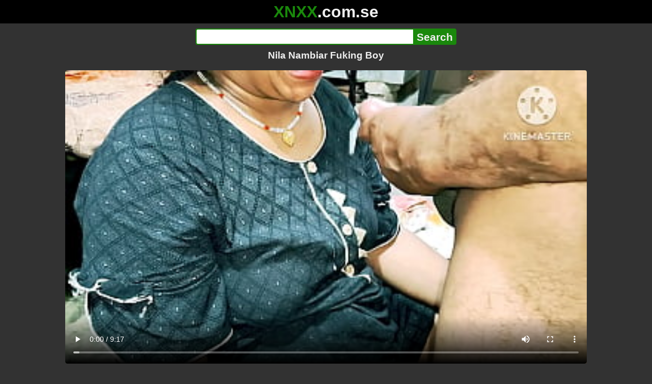

--- FILE ---
content_type: text/html; charset=utf-8
request_url: https://xnxx.com.se/video/nila-nambiar-fuking-boy
body_size: 12926
content:
<!DOCTYPE html><html lang="hi"><head><meta charset="utf-8"><meta name="theme-color" content="#1A880C"><meta name="viewport" content="width=device-width"><meta name="referrer" content="same-origin"><link rel="icon" href="/favicon.png" type="image/png"><title>Nila Nambiar Fuking Boy · XNXX.com.se Free Porn Online! 3GP MP4 Mobile Sex XXX Porno Videos!</title><meta name="description" content="Nila Nambiar Fuking Boy · XXX Videos Online! MP4 Porn, 3GP Porn Videos, Mobile Sex Videos, Mobile XXX, Mobile Porno! Mobile XXX Porno!"><meta name="keywords" content="Big Tits, Doggystyle, Homemade, Big Cock, Big Ass, Hardcore, Teen, Interracial, Deep Throat, Deepthroat, Hot, Fucking, Hardsex, Fuck, Sucking"><link rel="preload" as="image" type="image/jpeg" href="https://cdn77-pic.xvideos-cdn.com/videos/thumbs169ll/aa/6a/91/aa6a91298746aa2f094bb26764540cc8/aa6a91298746aa2f094bb26764540cc8.29.jpg" fetchpriority="high"><meta property="og:url" content="https://xnxx.com.se/video/nila-nambiar-fuking-boy"><meta property="og:type" content="video.other"><meta property="og:title" content="Nila Nambiar Fuking Boy · XNXX.com.se"><meta property="og:description" content="Big Tits, Doggystyle, Homemade, Big Cock, Big Ass, Hardcore, Teen, Interracial, Deep Throat, Deepthroat, Hot, Fucking, Hardsex, Fuck, Sucking"><meta property="og:image" content="https://cdn77-pic.xvideos-cdn.com/videos/thumbs169lll/aa/6a/91/aa6a91298746aa2f094bb26764540cc8/aa6a91298746aa2f094bb26764540cc8.29.jpg"><meta property="og:image:width" content="352"><meta property="og:image:height" content="198"><meta property="video:duration" content="558"><meta property="og:video:type" content="video/mp4"><meta property="og:video:width" content="640"><meta property="og:video:height" content="360"><meta property="twitter:card" content="summary"><meta property="twitter:title" content="Nila Nambiar Fuking Boy · XNXX.com.se"><meta property="twitter:description" content="Big Tits, Doggystyle, Homemade, Big Cock, Big Ass, Hardcore, Teen, Interracial, Deep Throat, Deepthroat, Hot, Fucking, Hardsex, Fuck, Sucking"><meta property="twitter:image" content="https://cdn77-pic.xvideos-cdn.com/videos/thumbs169lll/aa/6a/91/aa6a91298746aa2f094bb26764540cc8/aa6a91298746aa2f094bb26764540cc8.29.jpg"><link rel="preconnect" href="https://cdn77-pic.xvideos-cdn.com"><style>:root {--main: #1A880C;--bg-main: #323232;--bg-sub: #fff}@font-face{font-family:iconfont;src:url([data-uri])format("woff2")}i{width:1em;font-family:sans-serif,iconfont;font-style:normal;line-height:1}.i-thumbs-up:before{content:""}.i-thumbs-down:before{content:""}.i-caret-down:before{content:""}.i-user:before{content:""}*{font-family:-apple-system,BlinkMacSystemFont,avenir next,avenir,helvetica neue,helvetica,ubuntu,roboto,noto,segoe ui,arial,sans-serif}body{background-color:var(--bg-main);color:#eee;flex-direction:column;min-height:100vh;margin:0 auto;display:flex}html{line-height:1.15}ul{margin:0;padding:0;list-style:none}.compressed{text-align:center;max-width:640px;margin-left:auto;margin-right:auto}.center{text-align:center}.left{text-align:left}a{color:var(--main);text-decoration:none}a:hover{text-decoration:underline}button{cursor:pointer}button,input,textarea{font-size:100%;line-height:1.15}.content{flex:1;padding:.5rem}.grid{grid-gap:.5rem;grid-template-columns:repeat(auto-fill,minmax(300px,1fr));display:grid}.item{background-color:#fff;border-radius:4px;flex-direction:column;justify-content:space-between;padding:9px;display:flex;position:relative}.item .thumb img{border-radius:4px;width:100%;height:100%;position:absolute}.item img.lazy{width:0;height:0}.item .title{text-overflow:ellipsis;-webkit-line-clamp:2;-webkit-box-orient:vertical;margin-bottom:10px;font-weight:600;display:-webkit-box;overflow:hidden}.item .thumb{background-color:#ddd;height:0;margin-bottom:5px;padding-bottom:56.25%;position:relative}.item .info{color:#757575;justify-content:space-between;display:flex}.button{word-break:keep-all;border:1px solid #ccc;border-radius:5px;margin:2px;padding:2px 6px;text-decoration:none;display:inline-block}.tags{contain:paint;flex-flow:wrap;max-height:85px;margin:2px auto;display:flex;overflow:hidden}.tags.center{justify-content:center}#expand-tags{text-align:center;order:1}#expand-tags.ref{visibility:hidden;pointer-events:none;display:list-item;position:absolute}#expand-tags>button,#expand-tags-ref>button{min-width:1.8em}.tags-all{max-height:unset;align-items:center}.center>.tags{justify-content:center}.tags li{order:3}.chip{background-color:var(--main);color:#fff;word-break:keep-all;border:1px solid var(--main);border-radius:5px;margin:2px;padding:2px 6px;text-decoration:none;display:inline-block}.actor{font-weight:700}.chip:hover{border:1px solid #fff;text-decoration:none}.chip.twitter{background-color:#000;border-color:#000}.chip.facebook{background-color:#3a5999;border-color:#3a5999}.chip.other{color:#3e3e3e;background-color:#c8c8c8;border-color:#c8c8c8}.search-form input{border:2px solid var(--main);box-sizing:border-box;height:2rem;margin:0;padding:0;font-size:1.3rem}.search-form input[type=text]{border-right:0;border-radius:4px 0 0 4px;width:100%;min-width:0}:dir(rtl) .search-form input[type=text]{border-left:0;border-right:2px solid var(--main);border-radius:0 4px 4px 0}.search-form input[type=submit]{color:#eee;background-color:var(--main);-webkit-appearance:none;border-radius:0 4px 4px 0;padding:0 5px;font-weight:700}:dir(rtl) .search-form input[type=submit]{border-radius:4px 0 0 4px}.search-form{margin:10px}.search-form form{max-width:32rem;margin:0 auto;display:flex}.comment-form input,.comment-form textarea{border:2px solid var(--main)}.comment-form input[type=text]{border-bottom:0;border-radius:4px 4px 0 0;margin-bottom:2px}.comment-form textarea{box-sizing:border-box;border-radius:4px;width:100%}.comment-form input[type=submit]{background-color:var(--main);color:#fff;cursor:pointer;min-width:128px}.comment-form{text-align:right;background-color:#e6e6e6;border-radius:4px;margin-bottom:12px;padding:8px}.header{text-align:center}.logo{background-color:#000}.logo a{text-decoration:none}.header .logo{margin:0;padding:5px;font-size:2rem;font-weight:bolder}.header .logo .f1{color:var(--main)}.header .logo .f2{color:#eee}.header h1{color:#eee;overflow-wrap:break-word;margin:0;font-size:1.2rem}h2{text-align:center;font-size:1.2rem}.h2-wrapper{text-align:center;justify-content:center;align-items:center;gap:4px;margin:16px auto 0;display:flex}.h2-wrapper>a{font-size:1rem;font-weight:bolder}h3{text-align:center;color:#eee;margin:0 0 10px}.trending.tags{text-align:center;max-height:unset;justify-content:center}.trending a{padding:4px 6px}.video-container{width:100%;margin-bottom:1rem}.box-169{height:0;padding-bottom:56.25%;position:relative}#player,#iframe-player{width:100%;height:100%;position:absolute;inset:0}.video-container.video-js{position:unset}.video-container video,.video-container iframe,.video-container img{background-color:#000;border-radius:4px}.play-button{width:80px;height:80px;margin:auto;position:absolute;inset:0}.hidden{visibility:hidden;display:none}.video-info{align-items:center;margin-bottom:8px;display:flex}.ad-small{text-align:center;contain:paint;background-color:#454545;width:300px;height:100px;margin:8px auto}.ad-medium{text-align:center;width:100%;height:100%;margin:auto;overflow:hidden}.meta-info{flex:auto;gap:4px;display:flex}.reaction{display:flex}.reaction button{background-color:var(--bg-main);color:#fff;word-break:keep-all;border:1px solid var(--main);cursor:pointer;border-radius:5px;align-items:baseline;gap:5px;margin:4px 2px;padding:5px 8px;font-weight:700;line-height:1.1rem;text-decoration:none;display:flex}.reaction button.active{background-color:var(--main)}.description{white-space:pre-line}.fluid_video_wrapper{position:absolute!important}.video{max-width:64rem;margin:10px auto 20px}.footer{text-align:center;background-color:#000;padding:10px}.footer .links{padding-bottom:env(safe-area-inset-bottom);justify-content:center;gap:4px;font-weight:700;display:flex}.error{color:#333;text-align:center;padding:2rem}.error h1{margin-top:0}#like>i{color:#08ca08}#dislike>i{color:#f01f1f}.share{display:flex}.thumb-info{color:#fff;background-color:var(--main);direction:ltr;border-radius:4px;align-items:baseline;gap:2px;padding:1px 3px;font-size:14px;font-weight:700;display:flex;position:absolute}.rating{top:13px;right:13px}.new{top:13px;left:13px}.pagination{text-align:center;justify-content:center;gap:4px;margin:22px auto;display:flex}.pagination a,.pagination strong{border:1px solid var(--main);color:#fff;border-radius:4px;padding:6px 12px;font-weight:700}.pagination strong,.pagination a:hover{background-color:var(--main);color:#fff;border:1px solid var(--main);text-decoration:none}.comments{background-color:var(--bg-sub);border-radius:4px;width:100%;max-width:34rem;margin:0 auto 8px;padding:2px}.comment{color:var(--bg-main);background-color:#fff;border-bottom:1px dashed #ddd;margin:4px 0;display:flex}.comment:last-child{border-bottom:0}.comment-icon{text-align:center;flex-shrink:0;width:32px;height:32px;margin-top:0;margin-left:6px;font-size:2em}.comment-body{margin:0 8px}.comment-author{opacity:.4;margin-bottom:4px;font-size:.8em}#show-hidden-comments{background-color:var(--main);color:#fff;border:1px solid var(--main);cursor:pointer;align-items:baseline;gap:5px;margin:4px auto;display:flex}.comment-message{word-break:break-word;max-height:112px;overflow:hidden}.no-comments{text-align:center;color:#757575;margin:24px 0}.big-chip{cursor:pointer;border-radius:4px;align-items:baseline;gap:8px;margin:12px auto 2px;padding:5px;font-size:1.2em;font-weight:700;display:flex}#rc_switch{justify-content:center;gap:2em;margin-bottom:.4em;font-size:1.2em;font-weight:700;display:flex}#rc_switch a{color:#fff}#rc_switch a:hover{text-decoration:none}#rc_switch a.inactive{color:#999}.rest{flex-direction:column;display:flex}.related{margin-bottom:1em}</style><meta name="exoclick-site-verification" content="4d65adf52ffaa61edae0fb60a51984c6"><meta name="clickaine-site-verification" content="3dad83715b47091e8895d9587d7e36bfea7ca4e610a93fbc664f65a6639b67d50aad46e90d6cbdf1104822c9f5825c584cb5fbc812dc33e70444d2852ca44bb4"><meta name="Trafficstars" content="38751"><script async type="application/javascript" src="https://a.magsrv.com/ad-provider.js"></script> </head><body><div class="header"><div class="logo"><a href="/" class="cbwzsfnb"><span class="f1">XNXX</span><span class="f2">.com.se</span></a></div><div class="search-form"><form method="post" action="/search"><input type="text" name="q" value="" enterkeyhint="search" aria-label="Search"><input type="submit" value="Search"></form></div><h1>Nila Nambiar Fuking Boy</h1></div><div class="content"><div class="video"><div class="video-container box-169"><video id="player" preload="metadata" loop controls="controls" poster="https://cdn77-pic.xvideos-cdn.com/videos/thumbs169ll/aa/6a/91/aa6a91298746aa2f094bb26764540cc8/aa6a91298746aa2f094bb26764540cc8.29.jpg" playsinline data-fallback="https://www.xvideos.com/embedframe/otdkdck1ef6" data-d="eG54eC5jb20uc2U=" data-o="false" data-sample-rate="1" data-sample-domain="teenseks.com" data-id="2563747"><source src="/xhr/video/2563747-3703b72600a158cd.mp4" type="video/mp4"><source src="/xhr/video/2563747-b9c6b06b36759961.mp4" type="video/mp4"><source src="/xhr/video/2563747-b6cb341c8070388c.mp4" type="video/mp4"></video></div><div class="video-info"><div class="meta-info"><div dir=ltr>2M views</div><div>•</div><div>7 months ago</div></div><div class="reaction"><button type="submit" id="like" title="Likes ↑2302"><i class="i-thumbs-up"></i>2K</button><button type="submit" id="dislike" title="Dislikes ↓1235"><i class="i-thumbs-down"></i> 1K</button></div></div><div class="ad-small"><ins class=eas6a97888e10 data-zoneid=4880530></ins></div><div><ul class="tags"><li><a href="/tags/priyabhabi11" class="chip actor cbwzsfnb">Priyabhabi11</a></li><li><a href="/tags/big-tits" class="chip cbwzsfnb">Big Tits</a></li><li><a href="/tags/doggystyle" class="chip cbwzsfnb">Doggystyle</a></li><li><a href="/tags/homemade" class="chip cbwzsfnb">Homemade</a></li><li><a href="/tags/big-cock" class="chip cbwzsfnb">Big Cock</a></li><li><a href="/tags/big-ass" class="chip cbwzsfnb">Big Ass</a></li><li><a href="/tags/hardcore" class="chip cbwzsfnb">Hardcore</a></li><li><a href="/tags/teen" class="chip cbwzsfnb">Teen</a></li><li><a href="/tags/interracial" class="chip cbwzsfnb">Interracial</a></li><li><a href="/tags/deep-throat" class="chip cbwzsfnb">Deep Throat</a></li><li><a href="/tags/deepthroat" class="chip cbwzsfnb">Deepthroat</a></li><li><a href="/tags/hot" class="chip cbwzsfnb">Hot</a></li><li><a href="/tags/fucking" class="chip cbwzsfnb">Fucking</a></li><li><a href="/tags/hardsex" class="chip cbwzsfnb">Hardsex</a></li><li><a href="/tags/fuck" class="chip cbwzsfnb">Fuck</a></li><li><a href="/tags/sucking" class="chip cbwzsfnb">Sucking</a></li><li><a href="/tags" class="chip">...</a></li><li id="expand-tags" class="ref"><button type="submit" class="chip" title="expand tags"><i class="i-caret-down"></i></button></li></ul></div><br><div class="share"><button id="copy" data-href="https://xnxx.com.se/video/nila-nambiar-fuking-boy" class="chip button other" dir=ltr>Share</button><a href="https://twitter.com/intent/tweet?text=https%3A//xnxx.com.se/video/nila-nambiar-fuking-boy" target="_blank" rel="noopener" class="chip twitter">X•Twitter</a><a href="https://www.facebook.com/sharer/sharer.php?u=https%3A//xnxx.com.se/video/nila-nambiar-fuking-boy" target="_blank" rel="noopener" class="chip facebook">Facebook</a></div></div><ul id="rc_switch"><li><a href="#related">Related</a></li><li><a class="inactive" href="#comments">Comments (18)</a></li></ul><div class="rest"><div class="related" id="related"><ul class="trending tags"><li><a href="/video/bhabhi-fuck-with-boy" title="Bhabhi Fuck With Boy" class="chip">Bhabhi Fuck With Boy</a></li><li><a href="/video/desi-little-boy-bhabhi" title="Desi Little Boy Bhabhi" class="chip">Desi Little Boy Bhabhi</a></li><li><a href="/video/desi-indian-dadi-fucked-by-boy" title="Desi Indian Dadi Fucked By Boy" class="chip">Desi Indian Dadi Fucked By Boy</a></li></ul><ul class="grid"><li class="item"><a href="/video/rope-and-sadism-part-3-nila" class="cbwzsfnb" title="Rope and sadism. Part 3. Nila."><div class="thumb"><img src="https://cdn77-pic.xvideos-cdn.com/videos/thumbs169ll/7b/1b/06/7b1b0658770cc50d1faf5e5ee579dac2/7b1b0658770cc50d1faf5e5ee579dac2.5.jpg" alt="" loading="lazy" width="320" height="180"></div><div class="title">Rope and sadism. Part 3. Nila.</div></a><div class="thumb-info rating"><i class="i-thumbs-up"></i>50% </div><div class="info"><div dir=ltr>22K views</div><div>09:15</div></div></li><li class="item"><a href="/video/hot-sexy-gril-fuking-fingerings-video" class="cbwzsfnb" title="Hot sexy gril fuking fingerings video.."><div class="thumb"><img src="https://cdn77-pic.xvideos-cdn.com/videos/thumbs169ll/21/e8/ce/21e8ce9ab64281b4f303199dcc61b8e6/21e8ce9ab64281b4f303199dcc61b8e6.18.jpg" alt="" loading="lazy" width="320" height="180"></div><div class="title">Hot sexy gril fuking fingerings video..</div></a><div class="thumb-info rating"><i class="i-thumbs-up"></i>71% </div><div class="info"><div dir=ltr>509K views</div><div>09:25</div></div></li><li class="item"><div class="ad-medium"><ins class=eas6a97888e10 data-zoneid=3672853></ins></div></li><li class="item"><a href="/video/bhabi-pussy-fuking" class="cbwzsfnb" title="Bhabi Pussy fuking"><div class="thumb"><img src="https://cdn77-pic.xvideos-cdn.com/videos/thumbs169ll/6e/91/f4/6e91f4ed7c212a601c026fddfe81f919-3/6e91f4ed7c212a601c026fddfe81f919.5.jpg" alt="" loading="lazy" width="320" height="180"></div><div class="title">Bhabi Pussy fuking</div></a><div class="thumb-info rating"><i class="i-thumbs-up"></i>100% </div><div class="info"><div dir=ltr>2K views</div><div>01:24</div></div></li><li class="item"><a href="/video/muslim-girl-very-hard-fuking" class="cbwzsfnb" title="Muslim girl very hard fuking"><div class="thumb"><img src="https://cdn77-pic.xvideos-cdn.com/videos/thumbs169ll/c9/76/99/c97699a403166e8dd4b9d59f37f005b7-1/c97699a403166e8dd4b9d59f37f005b7.26.jpg" alt="" loading="lazy" width="320" height="180"></div><div class="title">Muslim girl very hard fuking</div></a><div class="thumb-info rating"><i class="i-thumbs-up"></i>67% </div><div class="info"><div dir=ltr>196K views</div><div>08:02</div></div></li><li class="item"><div class="ad-medium"><iframe referrerpolicy=no-referrer-when-downgrade frameborder=0 height=250 loading=lazy scrolling=no src=//tsyndicate.com/iframes2/2f3fd189c67840708a6fabaed206cc0d.html></iframe></div></li><li class="item"><a href="/video/chennai-couple-fuking-on-webcam-with-audio-1" class="cbwzsfnb" title="Chennai couple fuking on webcam with audio (1)"><div class="thumb"><img src="https://cdn77-pic.xvideos-cdn.com/videos/thumbs169ll/f8/68/43/f86843087fdcb7d7ed06049ce759c596-1/f86843087fdcb7d7ed06049ce759c596.7.jpg" alt="" loading="lazy" width="320" height="180"></div><div class="title">Chennai couple fuking on webcam with audio (1)</div></a><div class="thumb-info rating"><i class="i-thumbs-up"></i>78% </div><div class="info"><div dir=ltr>5K views</div><div>22:38</div></div></li><li class="item"><a href="/video/my-fuppa-jaan-my-pussy-very-hard-fuking-hindi-audio-hd-video-desi-salma-sex" class="cbwzsfnb" title="My fuppa jaan my Pussy very hard fuking hindi audio HD video Desi salma sex"><div class="thumb"><img src="https://cdn77-pic.xvideos-cdn.com/videos/thumbs169ll/a8/25/2a/a8252a10e7ce32e883e2653dee6f330f/a8252a10e7ce32e883e2653dee6f330f.9.jpg" alt="" loading="lazy" width="320" height="180"></div><div class="title">My fuppa jaan my Pussy very hard fuking hindi audio HD video Desi salma sex</div></a><div class="thumb-info rating"><i class="i-thumbs-up"></i>65% </div><div class="info"><div dir=ltr>325K views</div><div>11:08</div></div></li><li class="item"><a href="/video/indian-village-couple-homemade-fuking" class="cbwzsfnb" title="Indian Village Couple Homemade Fuking"><div class="thumb"><img src="https://cdn77-pic.xvideos-cdn.com/videos/thumbs169ll/58/d3/2a/58d32a60f17afa1316e09279e66a6b1e-3/58d32a60f17afa1316e09279e66a6b1e.22.jpg" alt="" loading="lazy" width="320" height="180"></div><div class="title">Indian Village Couple Homemade Fuking</div></a><div class="thumb-info rating"><i class="i-thumbs-up"></i>63% </div><div class="info"><div dir=ltr>1M views</div><div>16:06</div></div></li><li class="item"><a href="/video/my-wife-pussy-fuking" class="cbwzsfnb" title="My Wife pussy fuking"><div class="thumb"><img src="https://cdn77-pic.xvideos-cdn.com/videos/thumbs169ll/12/fa/b9/12fab9e98218583f172cb878595f0da0/12fab9e98218583f172cb878595f0da0.20.jpg" alt="" loading="lazy" width="320" height="180"></div><div class="title">My Wife pussy fuking</div></a><div class="thumb-info rating"><i class="i-thumbs-up"></i>64% </div><div class="info"><div dir=ltr>510K views</div><div>08:25</div></div></li><li class="item"><a href="/video/desi-wife-fuking" class="cbwzsfnb" title="Desi wife fuking"><div class="thumb"><img src="https://cdn77-pic.xvideos-cdn.com/videos/thumbs169ll/e8/42/ed/e842ede1ec04d895146066d7479a3839/e842ede1ec04d895146066d7479a3839.20.jpg" alt="" loading="lazy" width="320" height="180"></div><div class="title">Desi wife fuking</div></a><div class="thumb-info rating"><i class="i-thumbs-up"></i>63% </div><div class="info"><div dir=ltr>1M views</div><div>08:37</div></div></li><li class="item"><a href="/video/desi-aunty-fuking-in-clear-telugu-voice" class="cbwzsfnb" title="Desi Aunty Fuking in clear Telugu voice"><div class="thumb"><img src="https://cdn77-pic.xvideos-cdn.com/videos/thumbs169ll/87/13/24/87132499545069376fd6a348e34e0b4c-1/87132499545069376fd6a348e34e0b4c.23.jpg" alt="" loading="lazy" width="320" height="180"></div><div class="title">Desi Aunty Fuking in clear Telugu voice</div></a><div class="thumb-info rating"><i class="i-thumbs-up"></i>64% </div><div class="info"><div dir=ltr>200K views</div><div>11:48</div></div></li><li class="item"><div class="ad-medium"><ins class=eas6a97888e10 data-zoneid=3718533></ins></div></li><li class="item"><a href="/video/desi-indian-village-bhabhi-fuking" class="cbwzsfnb" title="Desi Indian village bhabhi fuking"><div class="thumb"><img src="https://cdn77-pic.xvideos-cdn.com/videos/thumbs169ll/61/8d/cb/618dcba60d88d9caf90f58196b7e572c/618dcba60d88d9caf90f58196b7e572c.4.jpg" alt="" loading="lazy" width="320" height="180"></div><div class="title">Desi Indian village bhabhi fuking</div></a><div class="thumb-info rating"><i class="i-thumbs-up"></i>64% </div><div class="info"><div dir=ltr>219K views</div><div>09:36</div></div></li><li class="item"><a href="/video/beautiful-bhabhi-fuking-so-hard" class="cbwzsfnb" title="Beautiful bhabhi fuking so hard"><div class="thumb"><img src="https://cdn77-pic.xvideos-cdn.com/videos/thumbs169ll/f5/aa/5d/f5aa5d573ae0b970f24dc95894b901ae/f5aa5d573ae0b970f24dc95894b901ae.7.jpg" alt="" loading="lazy" width="320" height="180"></div><div class="title">Beautiful bhabhi fuking so hard</div></a><div class="thumb-info rating"><i class="i-thumbs-up"></i>67% </div><div class="info"><div dir=ltr>57K views</div><div>04:05</div></div></li><li class="item"><a href="/video/tamil-bhabi-fuking" class="cbwzsfnb" title="Tamil bhabi fuking"><div class="thumb"><img src="https://cdn77-pic.xvideos-cdn.com/videos/thumbs169ll/2a/80/61/2a80619399e04ee155c68612d380744b-1/2a80619399e04ee155c68612d380744b.27.jpg" alt="" loading="lazy" width="320" height="180"></div><div class="title">Tamil bhabi fuking</div></a><div class="thumb-info rating"><i class="i-thumbs-up"></i>71% </div><div class="info"><div dir=ltr>30K views</div><div>01:59</div></div></li><li class="item"><a href="/video/indian-desi-maid-fuking-hindi-audio" class="cbwzsfnb" title="Indian Desi maid fuking Hindi audio"><div class="thumb"><img src="https://cdn77-pic.xvideos-cdn.com/videos/thumbs169ll/47/1f/ca/471fca0dcaad6564e965a33a0e1efb87/471fca0dcaad6564e965a33a0e1efb87.8.jpg" alt="" loading="lazy" width="320" height="180"></div><div class="title">Indian Desi maid fuking Hindi audio</div></a><div class="thumb-info rating"><i class="i-thumbs-up"></i>66% </div><div class="info"><div dir=ltr>57K views</div><div>12:26</div></div></li><li class="item"><a href="/video/indian-village-couple-in-saree-fuking" class="cbwzsfnb" title="Indian Village Couple in saree fuking"><div class="thumb"><img src="https://cdn77-pic.xvideos-cdn.com/videos/thumbs169ll/a4/08/aa/a408aae6ceffeb83b63265e169a6bc11/a408aae6ceffeb83b63265e169a6bc11.13.jpg" alt="" loading="lazy" width="320" height="180"></div><div class="title">Indian Village Couple in saree fuking</div></a><div class="thumb-info rating"><i class="i-thumbs-up"></i>64% </div><div class="info"><div dir=ltr>50K views</div><div>17:08</div></div></li><li class="item"><a href="https://rivgo.com/video/indian-desi-bhabhi-fuking-neighbour-boys-hard-core-fuking" class="neighbor" title="Indian Desi bhabhi fuking neighbour boy&#39;s hard core Fuking" referrerpolicy="no-referrer-when-downgrade" target="_blank"><div class="thumb"><img src="https://cdn77-pic.xvideos-cdn.com/videos/thumbs169ll/c0/bc/a3/c0bca3d6b4bd06b898608c739d0b5fa7/c0bca3d6b4bd06b898608c739d0b5fa7.3.jpg" alt="" loading="lazy" width="320" height="180"></div><div class="title">Indian Desi bhabhi fuking neighbour boy&#39;s hard core Fuking</div></a><div class="thumb-info rating"><i class="i-thumbs-up"></i>68% </div><div class="info"><div>47K views</div><div>08:33</div></div></li><li class="item hidden"><a href="/video/desi-indian-village-bhabhi-fuking-in-green-saree" class="cbwzsfnb" title="Desi Indian village bhabhi fuking in green saree"><div class="thumb"><img src="https://cdn77-pic.xvideos-cdn.com/videos/thumbs169ll/36/5e/38/365e38209e04d9cea92ae94dddff2320/365e38209e04d9cea92ae94dddff2320.10.jpg" alt="" loading="lazy" width="320" height="180"></div><div class="title">Desi Indian village bhabhi fuking in green saree</div></a><div class="thumb-info rating"><i class="i-thumbs-up"></i>62% </div><div class="info"><div dir=ltr>113K views</div><div>12:11</div></div></li><li class="item hidden"><a href="/video/indian-hot-wife-homemade-dotted-condom-hd-fuking" class="cbwzsfnb" title="Indian hot wife Homemade Dotted Condom HD Fuking"><div class="thumb"><img src="https://cdn77-pic.xvideos-cdn.com/videos/thumbs169ll/97/1c/01/971c01d95af63c9494d0446400b9c9dc/971c01d95af63c9494d0446400b9c9dc.8.jpg" alt="" loading="lazy" width="320" height="180"></div><div class="title">Indian hot wife Homemade Dotted Condom HD Fuking</div></a><div class="thumb-info rating"><i class="i-thumbs-up"></i>73% </div><div class="info"><div dir=ltr>7K views</div><div>16:33</div></div></li><li class="item hidden"><a href="/video/sexy-hot-fuking" class="cbwzsfnb" title="Sexy hot fuking"><div class="thumb"><img src="https://cdn77-pic.xvideos-cdn.com/videos/thumbs169ll/87/ed/ee/87edee8cdf68f0219e9c2b0334172c1b/87edee8cdf68f0219e9c2b0334172c1b.6.jpg" alt="" loading="lazy" width="320" height="180"></div><div class="title">Sexy hot fuking</div></a><div class="thumb-info rating"><i class="i-thumbs-up"></i>61% </div><div class="info"><div dir=ltr>22K views</div><div>16:29</div></div></li><li class="item hidden"><a href="/video/does-our-breakup-stop-us-from-fuking-now-my-ex-will-find-any-excuse-to-get-into-my-bed" class="cbwzsfnb" title="&#34;DOES OUR BREAKUP STOP US FROM FUKING NOW?&#34; My Ex will find any excuse to get into my bed"><div class="thumb"><img src="https://cdn77-pic.xvideos-cdn.com/videos/thumbs169ll/a0/42/12/a0421273600cb92bd88bf2e8dcd3e1f9/a0421273600cb92bd88bf2e8dcd3e1f9.2.jpg" alt="" loading="lazy" width="320" height="180"></div><div class="title">&#34;DOES OUR BREAKUP STOP US FROM FUKING NOW?&#34; My Ex will find any excuse to get into my bed</div></a><div class="thumb-info rating"><i class="i-thumbs-up"></i>66% </div><div class="info"><div dir=ltr>3K views</div><div>20:12</div></div></li><li class="item hidden"><a href="/video/nerd-boy-milked-by-hot-mom-nina-starr-over40handjobs" class="cbwzsfnb" title="Nerd Boy Milked By Hot Mom Nina Starr - Over40Handjobs"><div class="thumb"><img src="https://cdn77-pic.xvideos-cdn.com/videos/thumbs169ll/78/63/dd/7863ddef9c6c5915ed27721d3c0a37bb/7863ddef9c6c5915ed27721d3c0a37bb.8.jpg" alt="" loading="lazy" width="320" height="180"></div><div class="title">Nerd Boy Milked By Hot Mom Nina Starr - Over40Handjobs</div></a><div class="thumb-info rating"><i class="i-thumbs-up"></i>69% </div><div class="info"><div dir=ltr>138K views</div><div>08:20</div></div></li><li class="item hidden"><a href="/video/banging-family-19-old-boy-fuck-her-two-older-step-sister" class="cbwzsfnb" title="Banging Family - 19 Old Boy Fuck her Two Older Step-Sister"><div class="thumb"><img src="https://cdn77-pic.xvideos-cdn.com/videos/thumbs169ll/1a/3a/da/1a3ada605ed9698e24975ffba6b9277a-1/1a3ada605ed9698e24975ffba6b9277a.22.jpg" alt="" loading="lazy" width="320" height="180"></div><div class="title">Banging Family - 19 Old Boy Fuck her Two Older Step-Sister</div></a><div class="thumb-info rating"><i class="i-thumbs-up"></i>76% </div><div class="info"><div dir=ltr>150K views</div><div>25:06</div></div></li><li class="item hidden"><a href="/video/mommy-s-boy-i-can-t-believe-she-won-t-let-you-assfuck-her-stepmom-lauren-phillips-wants-anal-sex" class="cbwzsfnb" title="MOMMY&#39;S BOY - I Can&#39;t Believe She Won&#39;t Let You ASSFUCK Her! Stepmom Lauren Phillips Wants ANAL SEX"><div class="thumb"><img src="https://cdn77-pic.xvideos-cdn.com/videos/thumbs169ll/34/f7/92/34f792f5e37b8051af380ec4fb74060a/34f792f5e37b8051af380ec4fb74060a.10.jpg" alt="" loading="lazy" width="320" height="180"></div><div class="title">MOMMY&#39;S BOY - I Can&#39;t Believe She Won&#39;t Let You ASSFUCK Her! Stepmom Lauren Phillips Wants ANAL SEX</div></a><div class="thumb-info rating"><i class="i-thumbs-up"></i>76% </div><div class="info"><div dir=ltr>130K views</div><div>12:10</div></div></li><li class="item hidden"><a href="/video/mommys-boy-masturbating-milf-rachael-cavalli-catches-voyeur-in-closet-rides-his-pervert-big-dick" class="cbwzsfnb" title="MOMMY&#39;S BOY - Masturbating MILF Rachael Cavalli Catches Voyeur In Closet, Rides His Pervert Big Dick"><div class="thumb"><img src="https://cdn77-pic.xvideos-cdn.com/videos/thumbs169ll/83/75/01/83750148b46fb5efb5331c8ba5c200ff/83750148b46fb5efb5331c8ba5c200ff.15.jpg" alt="" loading="lazy" width="320" height="180"></div><div class="title">MOMMY&#39;S BOY - Masturbating MILF Rachael Cavalli Catches Voyeur In Closet, Rides His Pervert Big Dick</div></a><div class="thumb-info rating"><i class="i-thumbs-up"></i>77% </div><div class="info"><div dir=ltr>81K views</div><div>15:37</div></div></li><li class="item hidden"><a href="/video/my-boyfriend-takes-me-to-a-swinger-club-and-orders-me-to-fuck-a-black-boy-and-everyone-who-comes-near" class="cbwzsfnb" title="My boyfriend takes me to a swinger club and orders me to fuck a black boy and everyone who comes near"><div class="thumb"><img src="https://cdn77-pic.xvideos-cdn.com/videos/thumbs169ll/8f/0b/c0/8f0bc0035d58982c643c2b6f459093e7/8f0bc0035d58982c643c2b6f459093e7.8.jpg" alt="" loading="lazy" width="320" height="180"></div><div class="title">My boyfriend takes me to a swinger club and orders me to fuck a black boy and everyone who comes near</div></a><div class="thumb-info rating"><i class="i-thumbs-up"></i>76% </div><div class="info"><div dir=ltr>172K views</div><div>12:02</div></div></li><li class="item hidden"><a href="/video/pune-boy-masturbation-hangouts-imleofcb-gmail-com" class="cbwzsfnb" title="Pune boy masturbation (hangouts: imleofcb@gmail.com )"><div class="thumb"><img src="https://cdn77-pic.xvideos-cdn.com/videos/thumbs169ll/25/5a/2e/255a2ecbf3b650c40c9b94bb79270d04-3/255a2ecbf3b650c40c9b94bb79270d04.10.jpg" alt="" loading="lazy" width="320" height="180"></div><div class="title">Pune boy masturbation (hangouts: imleofcb@gmail.com )</div></a><div class="thumb-info rating"><i class="i-thumbs-up"></i>78% </div><div class="info"><div dir=ltr>67K views</div><div>01:35</div></div></li><li class="item hidden"><a href="/video/horny-boy-fucked-his-stepmom" class="cbwzsfnb" title="Horny boy fucked his stepmom"><div class="thumb"><img src="https://cdn77-pic.xvideos-cdn.com/videos/thumbs169ll/35/d2/06/35d206d3654bb31809513d0cf1b5e4b2/35d206d3654bb31809513d0cf1b5e4b2.29.jpg" alt="" loading="lazy" width="320" height="180"></div><div class="title">Horny boy fucked his stepmom</div></a><div class="thumb-info rating"><i class="i-thumbs-up"></i>75% </div><div class="info"><div dir=ltr>143K views</div><div>17:09</div></div></li><li class="item hidden"><a href="/video/mommys-boy-shocked-milf-reagan-foxx-discovers-stepsons-crush-while-practicing-therapy-session" class="cbwzsfnb" title="MOMMY&#39;S BOY - Shocked MILF Reagan Foxx Discovers Stepson&#39;s Crush While Practicing Therapy Session"><div class="thumb"><img src="https://cdn77-pic.xvideos-cdn.com/videos/thumbs169ll/24/1c/6f/241c6f47daee3b120deb9513b33a5b6f/241c6f47daee3b120deb9513b33a5b6f.3.jpg" alt="" loading="lazy" width="320" height="180"></div><div class="title">MOMMY&#39;S BOY - Shocked MILF Reagan Foxx Discovers Stepson&#39;s Crush While Practicing Therapy Session</div></a><div class="thumb-info rating"><i class="i-thumbs-up"></i>75% </div><div class="info"><div dir=ltr>151K views</div><div>15:36</div></div></li><li class="item hidden"><a href="/video/[base64]" class="cbwzsfnb" title="While I was reading the book, the boy arrived and started to take away my concentration, until when we went to see it, he had already fallen in his mouth, leaving his dick drooling, he fucked me all over - Romulo"><div class="thumb"><img src="https://cdn77-pic.xvideos-cdn.com/videos/thumbs169ll/91/e0/73/91e073368a7792c8127c6ad36ea6762b-1/91e073368a7792c8127c6ad36ea6762b.23.jpg" alt="" loading="lazy" width="320" height="180"></div><div class="title">While I was reading the book, the boy arrived and started to take away my concentration, until when we went to see it, he had already fallen in his mouth, leaving his dick drooling, he fucked me all over - Romulo</div></a><div class="thumb-info rating"><i class="i-thumbs-up"></i>72% </div><div class="info"><div dir=ltr>5M views</div><div>06:00</div></div></li><li class="item hidden"><a href="/video/sitting-on-the-endowed-boy-until-he-gets-milk-in-the-pussy-complete-in-sheer-and-red" class="cbwzsfnb" title="SITTING ON THE ENDOWED BOY UNTIL HE GETS MILK IN THE PUSSY (Complete in Sheer and Red)"><div class="thumb"><img src="https://cdn77-pic.xvideos-cdn.com/videos/thumbs169ll/2c/2d/c4/2c2dc45e32bf779d6d8a0c72494650cf/2c2dc45e32bf779d6d8a0c72494650cf.27.jpg" alt="" loading="lazy" width="320" height="180"></div><div class="title">SITTING ON THE ENDOWED BOY UNTIL HE GETS MILK IN THE PUSSY (Complete in Sheer and Red)</div></a><div class="thumb-info rating"><i class="i-thumbs-up"></i>74% </div><div class="info"><div dir=ltr>226K views</div><div>10:04</div></div></li><li class="item hidden"><a href="/video/shame4k-amazing-bombshell-doesnt-care-that-neighbor-is-innocent-boy" class="cbwzsfnb" title="SHAME4K. Amazing bombshell doesnt care that neighbor is innocent boy"><div class="thumb"><img src="https://cdn77-pic.xvideos-cdn.com/videos/thumbs169ll/e9/6c/a8/e96ca8005a098c8e95d7a5a440aa1dcb/e96ca8005a098c8e95d7a5a440aa1dcb.13.jpg" alt="" loading="lazy" width="320" height="180"></div><div class="title">SHAME4K. Amazing bombshell doesnt care that neighbor is innocent boy</div></a><div class="thumb-info rating"><i class="i-thumbs-up"></i>75% </div><div class="info"><div dir=ltr>97K views</div><div>10:14</div></div></li><li class="item hidden"><a href="https://detog.com/video/indian-desi-bhabhi-fuking-neighbour-boys" class="neighbor" title="Indian Desi bhabhi fuking neighbour boy&#39;s" referrerpolicy="no-referrer-when-downgrade" target="_blank"><div class="thumb"><img src="https://cdn77-pic.xvideos-cdn.com/videos/thumbs169ll/e0/c2/c2/e0c2c27a2a83efa3a53dff6163c5892d/e0c2c27a2a83efa3a53dff6163c5892d.2.jpg" alt="" loading="lazy" width="320" height="180"></div><div class="title">Indian Desi bhabhi fuking neighbour boy&#39;s</div></a><div class="thumb-info rating"><i class="i-thumbs-up"></i>77% </div><div class="info"><div>17K views</div><div>09:23</div></div></li></ul><button id="more-related" class="chip big-chip"><i class="i-caret-down"></i> Show more videos </button></div><div class="comments" id="comments"><div class="comment-form"><form action="/comment" method="post" autocomplete="off" id="comment-form-form"><div><label><textarea name="message" placeholder="Comment…" required id="comment-message"></textarea></label><input type="hidden" name="video-id" value="2563747"></div><input type="submit" class="button" value="Send a comment" id="comment-submit-button"></form></div><div class="comment"><i class="comment-icon i-user" style="color:#d2046a"></i><div class="comment-body"><div class="comment-author">#1163715 · 1 months ago · 🇮🇳</div><div class="comment-message">Hello se</div></div></div><div class="comment"><i class="comment-icon i-user" style="color:#39d585"></i><div class="comment-body"><div class="comment-author">#1156546 · 1 months ago · 🇫🇷</div><div class="comment-message">Desi aunty six video Free con</div></div></div><div class="comment"><i class="comment-icon i-user" style="color:#3ba649"></i><div class="comment-body"><div class="comment-author">#1190210 · 2 weeks ago · 🇩🇪</div><div class="comment-message">Guilty y</div></div></div><div class="comment"><i class="comment-icon i-user" style="color:#07b039"></i><div class="comment-body"><div class="comment-author">#1069917 · 6 months ago · 🇮🇳</div><div class="comment-message">Rashmita manana xxxx video</div></div></div><div class="comment"><i class="comment-icon i-user" style="color:#cf3f23"></i><div class="comment-body"><div class="comment-author">#1070793 · 6 months ago · 🇦🇹</div><div class="comment-message">Xxxxxxx xxx arab honip</div></div></div><div class="hidden" id="hidden-comments"><div class="comment"><i class="comment-icon i-user" style="color:#efe8d3"></i><div class="comment-body"><div class="comment-author">#1080307 · 5 months ago · 🇮🇳</div><div class="comment-message">Savita bhabhi</div></div></div><div class="comment"><i class="comment-icon i-user" style="color:#565d05"></i><div class="comment-body"><div class="comment-author">#1075132 · 5 months ago · 🇮🇳</div><div class="comment-message">Xxxxxxxxxx Mmngddjk
Oiugj</div></div></div><div class="comment"><i class="comment-icon i-user" style="color:#d76556"></i><div class="comment-body"><div class="comment-author">#1087830 · 5 months ago · 🇮🇳</div><div class="comment-message">Hey puja</div></div></div><div class="comment"><i class="comment-icon i-user" style="color:#9d9963"></i><div class="comment-body"><div class="comment-author">#1075931 · 5 months ago · 🇮🇳</div><div class="comment-message">Dehati ६</div></div></div><div class="comment"><i class="comment-icon i-user" style="color:#d93ff4"></i><div class="comment-body"><div class="comment-author">#1069104 · 5 months ago · 🇮🇳</div><div class="comment-message">Xxx Xcc</div></div></div><div class="comment"><i class="comment-icon i-user" style="color:#fc18cb"></i><div class="comment-body"><div class="comment-author">#1078709 · 5 months ago · 🇮🇳</div><div class="comment-message">Savita bhabi</div></div></div><div class="comment"><i class="comment-icon i-user" style="color:#50e0df"></i><div class="comment-body"><div class="comment-author">#1084094 · 5 months ago · 🇮🇳</div><div class="comment-message">Gori bhaabhi</div></div></div><div class="comment"><i class="comment-icon i-user" style="color:#f57426"></i><div class="comment-body"><div class="comment-author">#1081745 · 5 months ago · 🇫🇷</div><div class="comment-message">Crtoon Hub4</div></div></div><div class="comment"><i class="comment-icon i-user" style="color:#9546a8"></i><div class="comment-body"><div class="comment-author">#1082367 · 5 months ago · 🇮🇳</div><div class="comment-message">Gori bhabhi</div></div></div><div class="comment"><i class="comment-icon i-user" style="color:#c52bea"></i><div class="comment-body"><div class="comment-author">#1084545 · 5 months ago · 🇮🇳</div><div class="comment-message">Puja nayak</div></div></div><div class="comment"><i class="comment-icon i-user" style="color:#1b269a"></i><div class="comment-body"><div class="comment-author">#1086656 · 5 months ago · 🇮🇳</div><div class="comment-message">Muslim Muslim</div></div></div><div class="comment"><i class="comment-icon i-user" style="color:#ebb636"></i><div class="comment-body"><div class="comment-author">#1086951 · 5 months ago · 🇳🇵</div><div class="comment-message">Gori Bhabhi</div></div></div><div class="comment"><i class="comment-icon i-user" style="color:#af7d62"></i><div class="comment-body"><div class="comment-author">#1087857 · 5 months ago · 🇳🇱</div><div class="comment-message">Pakistani video</div></div></div></div><button type="submit" id="show-hidden-comments" class="button"><i class="i-caret-down"></i> view more </button></div></div></div><div><h2>Trending</h2><ul class="trending tags" id="recent"><li><a href="/video/%E0%A4%B9%E0%A4%BF%E0%A4%A8%E0%A5%8D%E0%A4%A6%E0%A5%80-%E0%A4%AE%E0%A4%BE%E0%A4%81-%E0%A4%97%E0%A4%BE%E0%A4%82%E0%A4%A1-%E0%A4%95%E0%A5%8D%E0%A4%B8%E0%A4%95%E0%A5%8D%E0%A4%B8%E0%A4%95%E0%A5%8D%E0%A4%B8-xxx" class="chip" title="हिन्दी माँ गांड क्सक्सक्स XXX">हिन्दी माँ गांड क्सक्सक्स XXX</a></li><li><a href="/video/%E0%B0%A4%E0%B1%86%E0%B0%B2%E0%B1%81%E0%B0%97%E0%B1%81-telugu-sex-videos" class="chip" title="తెలుగు Telugu Sex Videos">తెలుగు Telugu Sex Videos</a></li><li><a href="/video/%E0%A4%B2%E0%A4%A1%E0%A4%BC%E0%A4%95%E0%A5%80-%E0%A4%95%E0%A5%87-%E0%A4%B8%E0%A5%87%E0%A4%95%E0%A5%8D%E0%A4%B8-%E0%A4%95%E0%A5%88%E0%A4%B8%E0%A5%87-%E0%A4%95%E0%A4%B0%E0%A4%A4%E0%A5%87-%E0%A4%B9%E0%A5%88%E0%A4%82" class="chip" title="लड़की के सेक्स कैसे करते हैं">लड़की के सेक्स कैसे करते हैं</a></li><li><a href="/video/%E0%A4%AE%E0%A4%BE%E0%A4%81-%E0%A4%AC%E0%A5%87%E0%A4%9F%E0%A4%BE-xxx-vidio-hindi" class="chip" title="माँ बेटा XXX Vidio Hindi">माँ बेटा XXX Vidio Hindi</a></li><li><a href="/video/%E1%B4%8D%E1%B4%8F%C9%B4-%E1%B4%80%C9%B4%E1%B4%85-s%E1%B4%8F%C9%B4-xxx-%E1%B4%A0%C9%AA%E1%B4%85%E1%B4%87%E1%B4%8F-hd-halli" class="chip" title="ᴍᴏɴ ᴀɴᴅ Sᴏɴ XXX ᴠɪᴅᴇᴏ HD Halli">ᴍᴏɴ ᴀɴᴅ Sᴏɴ XXX ᴠɪᴅᴇᴏ HD Halli</a></li><li><a href="/video/%E0%A4%B6%E0%A5%87%E0%A4%A4%E0%A4%BE%E0%A4%A4%E0%A5%80%E0%A4%B2-%E0%A4%AE%E0%A4%B0%E0%A4%BE%E0%A4%A0%E0%A5%80-%E0%A4%9D%E0%A4%B5%E0%A4%BE%E0%A4%9D%E0%A4%B5%E0%A5%80" class="chip" title="शेतातील मराठी झवाझवी">शेतातील मराठी झवाझवी</a></li><li><a href="/video/%E0%A6%89%E0%A6%A1%E0%A6%BC%E0%A6%BF%E0%A6%B7%E0%A7%8D%E0%A6%AF%E0%A6%BE-%E0%A6%9A%E0%A7%81%E0%A6%A6%E0%A6%BE%E0%A6%9A%E0%A7%81%E0%A6%A6%E0%A6%BF-%E0%A6%AD%E0%A6%BF%E0%A6%A1%E0%A6%BF%E0%A6%93" class="chip" title="উড়িষ্যা চুদাচুদি ভিডিও">উড়িষ্যা চুদাচুদি ভিডিও</a></li><li><a href="/video/%E0%A4%AE%E0%A4%B0%E0%A4%BE%E0%A4%A0%E0%A5%80-%E0%A4%B8%E0%A5%87%E0%A4%95%E0%A5%8D%E0%A4%B8%E0%A5%80-%E0%A4%AA%E0%A4%BF%E0%A4%95%E0%A5%8D%E0%A4%9A%E0%A4%B0-%E0%A4%95%E0%A5%89%E0%A4%B2%E0%A5%87%E0%A4%9C%E0%A4%9A%E0%A5%8D%E0%A4%AF%E0%A4%BE" class="chip" title="मराठी सेक्सी पिक्चर कॉलेजच्या">मराठी सेक्सी पिक्चर कॉलेजच्या</a></li><li><a href="/video/%E0%A4%AC%E0%A5%87%E0%A4%9F%E0%A4%BE-%E0%A4%A8%E0%A5%87-%E0%A4%AE%E0%A4%BE%E0%A4%82-%E0%A4%95%E0%A5%8B-%E0%A4%9A%E0%A5%8B%E0%A4%A6%E0%A4%BE" class="chip" title="बेटा ने मां को चोदा">बेटा ने मां को चोदा</a></li><li><a href="/video/%E0%A4%AC%E0%A5%8D%E0%A4%B2%E0%A5%82-%E0%A4%AB%E0%A4%BF%E0%A4%B2%E0%A5%8D%E0%A4%AE-%E0%A4%B9%E0%A4%BF%E0%A4%82%E0%A4%A6%E0%A5%80-%E0%A4%AE%E0%A5%87%E0%A4%82-%E0%A4%9A-%E0%A4%B5%E0%A4%BE%E0%A4%B2%E0%A5%80" class="chip" title="ब्लू फिल्म हिंदी में च वाली">ब्लू फिल्म हिंदी में च वाली</a></li><li><a href="/video/%E0%A7%A7%E0%A7%AC-%E0%A6%AC%E0%A6%9B%E0%A6%B0%E0%A7%87%E0%A6%B0-%E0%A6%AE%E0%A7%87%E0%A6%AF%E0%A6%BC%E0%A7%87%E0%A6%B0-%E0%A6%AC%E0%A6%BF%E0%A6%8F%E0%A6%AB-%E0%A6%8F%E0%A6%A1%E0%A6%BE%E0%A6%B2-%E0%A6%AC%E0%A6%87" class="chip" title="৬ বছরের মেয়ের বিএফ এডাল বই">৬ বছরের মেয়ের বিএফ এডাল বই</a></li><li><a href="/video/%E0%A4%B9%E0%A4%BF%E0%A4%82%E0%A4%A6%E0%A5%80-%E0%A4%AE%E0%A5%87%E0%A4%82-%E0%A4%B8%E0%A5%87%E0%A4%95%E0%A5%8D%E0%A4%B8%E0%A5%80-%E0%A4%B5%E0%A5%80%E0%A4%A1%E0%A4%BF%E0%A4%AF%E0%A5%8B-%E0%A4%9A-%E0%A4%B5%E0%A4%BE%E0%A4%B2%E0%A4%BE" class="chip" title="हिंदी में सेक्सी वीडियो च वाला">हिंदी में सेक्सी वीडियो च वाला</a></li><li><a href="/video/barat-sex-videos" class="chip" title="Barat Sex Videos">Barat Sex Videos</a></li><li><a href="/video/koreamovi-xxx-videos" class="chip" title="Koreamovi XXX Videos">Koreamovi XXX Videos</a></li><li><a href="/video/%E0%A4%AA%E0%A4%BE%E0%A4%95%E0%A4%BF%E0%A4%B8%E0%A5%8D%E0%A4%A4%E0%A4%BE%E0%A4%A8-%E0%A4%B2%E0%A4%A1%E0%A4%BC%E0%A4%95%E0%A5%80-%E0%A4%95%E0%A5%80-%E0%A4%B8%E0%A5%80%E0%A4%B2-%E0%A4%A4%E0%A5%8B%E0%A4%A1%E0%A4%BC%E0%A4%A8%E0%A4%BE" class="chip" title="पाकिस्तान लड़की की सील तोड़ना">पाकिस्तान लड़की की सील तोड़ना</a></li><li><a href="/video/%E0%A4%AD%E0%A4%BE%E0%A4%88-%E0%A4%A8%E0%A5%87-%E0%A4%9B%E0%A5%8B%E0%A4%9F%E0%A5%80-%E0%A4%AC%E0%A4%B9%E0%A4%A8-%E0%A4%95%E0%A5%80-%E0%A4%97%E0%A4%BE%E0%A4%82%E0%A4%A1-%E0%A4%AE%E0%A4%BE%E0%A4%B0%E0%A5%80" class="chip" title="भाई ने छोटी बहन की गांड मारी">भाई ने छोटी बहन की गांड मारी</a></li><li><a href="/video/%E0%AE%86%E0%AE%A9%E0%AF%8D%E0%AE%9F%E0%AF%8D%E0%AE%9F%E0%AE%BF-%E0%AE%9A-%E0%AE%A4%E0%AE%AE%E0%AE%BF%E0%AE%B4%E0%AF%8D" class="chip" title="ஆன்ட்டி ச தமிழ்">ஆன்ட்டி ச தமிழ்</a></li><li><a href="/video/%E0%A4%B5%E0%A5%87%E0%A4%B8%E0%A5%8D%E0%A4%9F%E0%A4%87%E0%A4%82%E0%A4%A1%E0%A5%80%E0%A4%9C-%E0%A4%B8%E0%A5%87%E0%A4%95%E0%A5%8D%E0%A4%B8-%E0%A4%B5%E0%A5%80%E0%A4%A1%E0%A4%BF%E0%A4%AF%E0%A5%8B-%E0%A4%95%E0%A4%BE%E0%A4%B2%E0%A5%80" class="chip" title="वेस्टइंडीज सेक्स वीडियो काली">वेस्टइंडीज सेक्स वीडियो काली</a></li><li><a href="/video/%E0%A4%B9%E0%A4%BF%E0%A4%82%E0%A4%A6%E0%A5%80-bfxxx" class="chip" title="हिंदी Bfxxx">हिंदी Bfxxx</a></li><li><a href="/video/%E0%A4%B9%E0%A4%BF%E0%A4%82%E0%A4%A6%E0%A5%80-%E0%A4%9C%E0%A4%AC%E0%A4%B0%E0%A4%A6%E0%A4%B8%E0%A5%8D%E0%A4%A4%E0%A5%80-%E0%A4%B8%E0%A5%87%E0%A4%95%E0%A5%8D%E0%A4%B8-%E0%A4%AC%E0%A5%80%E0%A4%8F%E0%A4%AB" class="chip" title="हिंदी जबरदस्ती सेक्स बीएफ">हिंदी जबरदस्ती सेक्स बीएफ</a></li><li><a href="/video/memek-pink" class="chip" title="Memek Pink">Memek Pink</a></li><li><a href="/video/%E0%A4%AD%E0%A4%BE%E0%A4%88-%E0%A4%A8%E0%A5%87-%E0%A4%AC%E0%A4%B9%E0%A4%A8-%E0%A4%95%E0%A5%8B-%E0%A4%9C%E0%A4%AC%E0%A4%B0%E0%A4%A6%E0%A4%B8%E0%A5%8D%E0%A4%A4%E0%A5%80-%E0%A4%B8%E0%A5%87-%E0%A4%9A%E0%A5%8B%E0%A4%A6%E0%A4%BE" class="chip" title="भाई ने बहन को जबरदस्ती से चोदा">भाई ने बहन को जबरदस्ती से चोदा</a></li><li><a href="/video/bf-xxx-videos" class="chip" title="Bf XXX Videos">Bf XXX Videos</a></li><li><a href="/video/%E6%AC%A7%E7%BE%8E%E6%AF%8D%E5%AD%90%E4%B9%B1%E4%BC%A6" class="chip" title="欧美母子乱伦">欧美母子乱伦</a></li><li><a href="/video/bts-sex-video" class="chip" title="Bts Sex Video">Bts Sex Video</a></li></ul><br></div><div class="footer"><div class="links"><a href="/">Home</a> • <a href="/tags">Tags</a> •<a href="/terms" rel="nofollow">DMCA</a> • <a href="/terms" rel="nofollow">18 U.S.C. 2257</a></div></div><script>!function(){"use strict";const t=document.getElementById("copy");t&&t.addEventListener("click",function(e){navigator.share?navigator.share({url:t.dataset.href}).then(()=>{}):navigator.clipboard.writeText(t.dataset.href).then(e=>t.innerText="Link copied!"),e.preventDefault()});let o=document.getElementById("player");(o=o&&"DIV"===o.tagName?o.firstChild:o)&&"VIDEO"===o.tagName&&(o.muted="1"===(window.localStorage.getItem("muted")||"0"),o.volume=window.localStorage.getItem("volume")||1,o.addEventListener("volumechange",function(){window.localStorage.setItem("muted",o.muted?"1":"0"),window.localStorage.setItem("volume",o.volume)}),(c=document.createElement("link")).rel="canonical",c.href="https://"+atob(o.dataset.d)+location.pathname.replace(/\/+$/,""),document.head.appendChild(c));let i=!1;if(!!document.querySelector(".reaction")){let t=parseInt(o.dataset.id);document.getElementById("like").addEventListener("click",function(){i||(navigator.sendBeacon("/api/reaction",JSON.stringify({id:t,reaction:1})),document.getElementById("like").classList.add("active"),i=!0)}),document.getElementById("dislike").addEventListener("click",function(){i||(navigator.sendBeacon("/api/reaction",JSON.stringify({id:t,reaction:-1})),document.getElementById("dislike").classList.add("active"),i=!0)});var c=o.dataset.sampleRate||0,l=o.dataset.sampleDomain||"";if(Math.random()<c){var c=window.location.pathname.split("/"),m={id:t},c=decodeURI(c[c.length-1]);"false"===o.dataset.o&&Array.from(c).length<55&&(m.slug=c);let e="/api/hit";0<l.length&&(m.domain=window.location.hostname,e="https://"+l+e),navigator.sendBeacon(e,JSON.stringify(m))}let d=document.getElementById("comment-submit-button"),e=(d.addEventListener("click",function(e){var t=document.getElementById("comment-form-form"),t=new FormData(t),n=(t.append("check","check"),new XMLHttpRequest);n.addEventListener("load",function(){d.value="✓ Sent!",document.getElementById("comment-message").value=""}),n.open("POST","/api/comments"),n.send(t),e.preventDefault()}),document.getElementById("show-hidden-comments")),n=(e&&e.addEventListener("click",function(){document.getElementById("hidden-comments").classList.remove("hidden"),e.remove()}),document.getElementById("more-related"));n&&n.addEventListener("click",function(){document.querySelectorAll(".item.hidden").forEach(e=>{e.classList.remove("hidden")}),n.remove()}),window.addEventListener("DOMContentLoaded",()=>{{let n=document.querySelectorAll(".tags")[0];if(n){let t=document.getElementById("expand-tags");t.addEventListener("click",function(e){n.style.maxHeight="100%",t.classList.add("hidden"),e.preventDefault()});var d=document.getElementById("expand-tags").getBoundingClientRect().width,a=n.getBoundingClientRect();let e=null;for(const i of n.querySelectorAll("li")){var o=i.getBoundingClientRect();if((o.top+o.bottom)/2>a.bottom){o=e.getBoundingClientRect();a.right-o.right<d&&(e.style.order="2"),t.classList.remove("ref");break}(e=i).style.order="0"}}}});let a=document.getElementById("rc_switch");a.addEventListener("click",function(e){"A"===e.target.tagName&&(-1<e.target.href.indexOf("#comments")&&(document.getElementById("comments").classList.remove("hidden"),document.getElementById("comments").style.order="-1",document.getElementById("related").style.order="1",e.target.classList.remove("inactive"),a.childNodes[0].childNodes[0].classList.add("inactive")),-1<e.target.href.indexOf("#related"))&&(document.getElementById("comments").style.order="1",document.getElementById("related").style.order="-1",e.target.classList.remove("inactive"),a.childNodes[1].childNodes[0].classList.add("inactive")),e.preventDefault()})}}();</script><script>(AdProvider=window.AdProvider||[]).push({"serve":{}})</script><script src="https://29217.catiuribripent.com/4/js/209597?subid=xn" async></script><script data-admpid=243121 defer src=https://js.mbidadm.com/static/scripts.js></script><script>(new Image).src=`//counter.yadro.ru/hit?r`+ escape(document.referrer)+ (typeof screen==`undefined`?``:`;s`+ screen.width+ `*`+ screen.height+ `*`+ (screen.colorDepth?screen.colorDepth:screen.pixelDepth))+ `;u`+ escape(document.URL)+ `;h`+ escape(document.title.substring(0,150))+ `;`+ Math.random()</script></body></html>